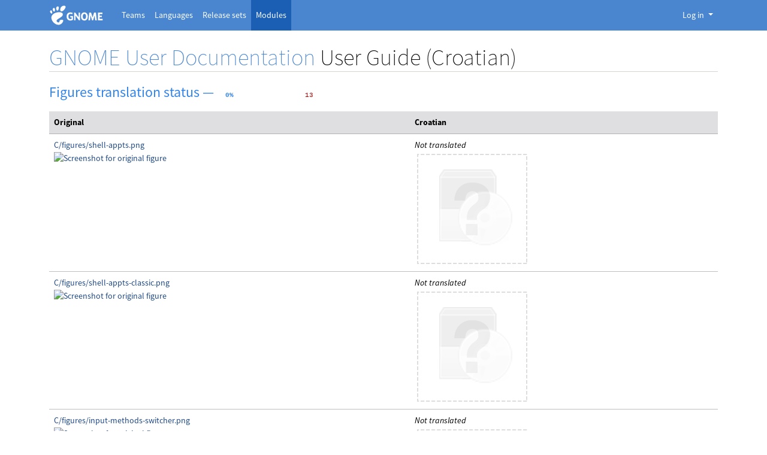

--- FILE ---
content_type: text/html; charset=utf-8
request_url: https://l10n.gnome.org/module/gnome-user-docs/gnome-help/gnome-41/hr/images/
body_size: 28474
content:



<!DOCTYPE html>
<html lang="en" >
    <head>
        <meta charset="UTF-8">
        <meta name="viewport" content="width=device-width, initial-scale=1">

        <title>
            
    Module Doc Figure Status: GNOME User Documentation

        </title>

        <link rel="icon" type="image/png" href="/static/img/favicon.ico">

        
        <link rel="stylesheet" type="text/css" href="/static/deneb/deneb.5.3.min.css">
        <link rel="stylesheet" type="text/css" href="/static/css/template.css">
        <link rel="stylesheet" type="text/css" href="/static/css/gnome.css">

        <script src="/static/deneb/deneb.5.3.min.js"></script>
        <script src="/static/js/jquery.min.js"></script>
        <script src="/static/js/js.cookie.min.js"></script>
        <script src="/static/js/main.js"></script>
        <script src="/static/js/login.js"></script>

        
    </head>

    <body class="d-flex flex-column min-vh-100">

        <header class="gnome-header">
    <nav class="navbar navbar-collapse navbar-expand-lg navbar-expand-md navbar-default">
        <div class="container">
            <a class="gnome-navbar-brand" title="Back to Damned Lies home page" href="/">
                <img height="40" src="/static/img/gnome-logo.svg" alt="GNOME − Damned Lies">
            </a>

            <!--
      On <= medium screens, collapse applications but display
      the connected user avatar before the collapse button
    -->
            <div class="navbar navbar-right d-flex no-padding d-block d-md-none d-lg-none d-xl-none">
                <!-- Only logo visible to open popup -->
                <ul class="list-unstyled my-0">
                    <li class="nav-item">
                        


    <a id="navbar-user-menu" href="#"
        class="nav-link px-0 py-0 avatar"
        role="button" data-bs-toggle="dropdown" aria-expanded="false">
        <img class="rounded-circle" src="/static/img/avatar-default.svg"
            alt="GNOME - Damned Lies">
    </a>




<div>
    <div id="navbar-user-menu-dropdown" class="dropdown-menu dropdown-menu-end"
         aria-labelledby="navbar-user-menu">
        
            <a class="btn btn-action w-100 my-1" href="/users/email_authentication/"><i class="fa fa-envelope me-1"></i> Legacy Connection</a>

<hr>

<h4>Third Party Authentication</h4>
<a class="btn btn-action w-100 my-1" href="/login/fedora/?next=/module/gnome-user-docs/gnome-help/gnome-41/hr/images/"><img width="20px" class="me-2" src="/static/img/fedora.ico" alt="Fedora logo"/>Fedora</a>
<a class="btn btn-action w-100 my-1" href="/login/fedora-oidc/?next=/module/gnome-user-docs/gnome-help/gnome-41/hr/images/"><img width="20px" class="me-2" src="/static/img/fedora.ico" alt="Fedora logo"/>Fedora OIDC</a>
<a class="btn btn-action w-100 my-1" href="/login/launchpad/?next=/module/gnome-user-docs/gnome-help/gnome-41/hr/images/"><img width="20px" class="me-2" src="/static/img/launchpad.ico" alt="Launchpad logo"/>Launchpad</a>
<a class="btn btn-action w-100 my-1" href="/login/oidc/?next=/module/gnome-user-docs/gnome-help/gnome-41/hr/images/"><img width="20px" class="me-2" src="/static/img/gnome.ico" alt="GNOME logo"/>GNOME SSO</a>
<a class="btn btn-action w-100 my-1" href="/login/github/?next=/module/gnome-user-docs/gnome-help/gnome-41/hr/images/"><img width="20px" class="me-2" src="/static/img/github.ico" alt="GitHub logo"/>GitHub</a>
<a class="btn btn-action w-100 my-1" href="/login/gitlab/?next=/module/gnome-user-docs/gnome-help/gnome-41/hr/images/"><img width="20px" class="me-2" src="/static/img/gitlab.ico" alt="GitLab logo"/>GitLab.com</a>

        
    </div>
</div>


                    </li>
                </ul>
                <button class="navbar-toggler ms-2" type="button" data-bs-toggle="collapse"
                        data-bs-target="#navbar-wrapper-dl-applications" aria-controls="navbar-wrapper-dl-applications"
                        aria-expanded="false" aria-label="Toggle navigation">
                    <span class="navbar-toggler-icon"></span>
                </button>
            </div>

            <!-- Django application names -->
            <div id="navbar-wrapper-dl-applications"
                 class="collapse navbar-collapse my-1 my-sm-0 my-md-0 my-lg-0 my-xl-0">
                <ul class="nav navbar-nav">
                    <li class="nav-item ">
                        <a class="nav-link text-white ps-2 ps-sm-2 ps-md-2"
                           
                           href="/teams/">
                            <span>Teams</span>
                        </a>
                    </li>
                    <li class="nav-item ">
                        <a class="nav-link text-white ps-2 ps-sm-2 ps-md-2"
                           
                           href="/languages/">
                            <span>Languages</span>
                        </a>
                    </li>
                    <li class="nav-item ">
                        <a class="nav-link text-white ps-2 ps-sm-2 ps-md-2"
                           
                           href="/releases/">
                            <span>Release sets</span>
                        </a>
                    </li>
                    <li class="nav-item  active">
                        <a class="nav-link text-white ps-2 ps-sm-2 ps-md-2"
                           aria-current="page"
                           href="/module/">
                            <span>Modules</span>
                        </a>
                    </li>
                </ul>
            </div>

            <!-- On >= large screens, shows a ”Log In” button or an avatar of the connected user -->
            <div id="navbar-user-profile-and-login-dropdown"
                 class="navbar navbar-right no-padding d-none d-md-block d-lg-block d-xl-block">
                <!-- Login visible to open popup -->
                <ul class="navbar-nav d-none d-sm-block d-md-block">
                    <li class="nav-item">
                        


    <a id="navbar-user-menu" href="#"
        class="nav-link dropdown-toggle text-white"
        role="button" data-bs-toggle="dropdown" aria-expanded="false">
        Log in
    </a>




<div>
    <div id="navbar-user-menu-dropdown" class="dropdown-menu dropdown-menu-end"
         aria-labelledby="navbar-user-menu">
        
            <a class="btn btn-action w-100 my-1" href="/users/email_authentication/"><i class="fa fa-envelope me-1"></i> Legacy Connection</a>

<hr>

<h4>Third Party Authentication</h4>
<a class="btn btn-action w-100 my-1" href="/login/fedora/?next=/module/gnome-user-docs/gnome-help/gnome-41/hr/images/"><img width="20px" class="me-2" src="/static/img/fedora.ico" alt="Fedora logo"/>Fedora</a>
<a class="btn btn-action w-100 my-1" href="/login/fedora-oidc/?next=/module/gnome-user-docs/gnome-help/gnome-41/hr/images/"><img width="20px" class="me-2" src="/static/img/fedora.ico" alt="Fedora logo"/>Fedora OIDC</a>
<a class="btn btn-action w-100 my-1" href="/login/launchpad/?next=/module/gnome-user-docs/gnome-help/gnome-41/hr/images/"><img width="20px" class="me-2" src="/static/img/launchpad.ico" alt="Launchpad logo"/>Launchpad</a>
<a class="btn btn-action w-100 my-1" href="/login/oidc/?next=/module/gnome-user-docs/gnome-help/gnome-41/hr/images/"><img width="20px" class="me-2" src="/static/img/gnome.ico" alt="GNOME logo"/>GNOME SSO</a>
<a class="btn btn-action w-100 my-1" href="/login/github/?next=/module/gnome-user-docs/gnome-help/gnome-41/hr/images/"><img width="20px" class="me-2" src="/static/img/github.ico" alt="GitHub logo"/>GitHub</a>
<a class="btn btn-action w-100 my-1" href="/login/gitlab/?next=/module/gnome-user-docs/gnome-help/gnome-41/hr/images/"><img width="20px" class="me-2" src="/static/img/gitlab.ico" alt="GitLab logo"/>GitLab.com</a>

        
    </div>
</div>


                    </li>
                </ul>
            </div>
        </div>
    </nav>
</header>


        <main id="content" class="container gnome-content mb-5">
            

            <div id="messages">
    
</div>


            
            
    <h1>
        <a href="/module/gnome-user-docs/">GNOME User Documentation</a>
        <span class="black">User Guide</span> (Croatian)
    </h1>

    <h2>
        Figures translation status &mdash; <small><pre class="stats"><b>  0%</b><span class="num1">       </span><span class="num2">      </span><span class="num3">    13</span></pre></small>
    </h2>

    <div class="table-responsive">
        <table class="stats table-hover table">
            <thead class="table-secondary align-top">
                <tr>
                    <th>Original</th>
                    <th>Croatian</th>
                </tr>
            </thead>
            
                <tr>
                    <td>
                        <a href="https://gitlab.gnome.org/GNOME/gnome-user-docs/raw/gnome-41/gnome-help/C/figures/shell-appts.png">
                            <span class="path">C/figures/shell-appts.png</span>
                            <br/>
                        </a>
                        
                            <a href="https://gitlab.gnome.org/GNOME/gnome-user-docs/raw/gnome-41/gnome-help/C/figures/shell-appts.png">
                                <img class="screenshot" src="https://gitlab.gnome.org/GNOME/gnome-user-docs/raw/gnome-41/gnome-help/C/figures/shell-appts.png" alt="Screenshot for original figure" />
                            </a>
                        
                    </td>
                    <td class="">
                        
                            
                                <em>Not translated</em><br/>
                                <img src="/static/img/emptyimg.png" alt="Empty icon">
                            
                        
                    </td>
                </tr>
            
                <tr>
                    <td>
                        <a href="https://gitlab.gnome.org/GNOME/gnome-user-docs/raw/gnome-41/gnome-help/C/figures/shell-appts-classic.png">
                            <span class="path">C/figures/shell-appts-classic.png</span>
                            <br/>
                        </a>
                        
                            <a href="https://gitlab.gnome.org/GNOME/gnome-user-docs/raw/gnome-41/gnome-help/C/figures/shell-appts-classic.png">
                                <img class="screenshot" src="https://gitlab.gnome.org/GNOME/gnome-user-docs/raw/gnome-41/gnome-help/C/figures/shell-appts-classic.png" alt="Screenshot for original figure" />
                            </a>
                        
                    </td>
                    <td class="">
                        
                            
                                <em>Not translated</em><br/>
                                <img src="/static/img/emptyimg.png" alt="Empty icon">
                            
                        
                    </td>
                </tr>
            
                <tr>
                    <td>
                        <a href="https://gitlab.gnome.org/GNOME/gnome-user-docs/raw/gnome-41/gnome-help/C/figures/input-methods-switcher.png">
                            <span class="path">C/figures/input-methods-switcher.png</span>
                            <br/>
                        </a>
                        
                            <a href="https://gitlab.gnome.org/GNOME/gnome-user-docs/raw/gnome-41/gnome-help/C/figures/input-methods-switcher.png">
                                <img class="screenshot" src="https://gitlab.gnome.org/GNOME/gnome-user-docs/raw/gnome-41/gnome-help/C/figures/input-methods-switcher.png" alt="Screenshot for original figure" />
                            </a>
                        
                    </td>
                    <td class="">
                        
                            
                                <em>Not translated</em><br/>
                                <img src="/static/img/emptyimg.png" alt="Empty icon">
                            
                        
                    </td>
                </tr>
            
                <tr>
                    <td>
                        <a href="https://gitlab.gnome.org/GNOME/gnome-user-docs/raw/gnome-41/gnome-help/C/figures/nautilus-icons.png">
                            <span class="path">C/figures/nautilus-icons.png</span>
                            <br/>
                        </a>
                        
                            <a href="https://gitlab.gnome.org/GNOME/gnome-user-docs/raw/gnome-41/gnome-help/C/figures/nautilus-icons.png">
                                <img class="screenshot" src="https://gitlab.gnome.org/GNOME/gnome-user-docs/raw/gnome-41/gnome-help/C/figures/nautilus-icons.png" alt="Screenshot for original figure" />
                            </a>
                        
                    </td>
                    <td class="">
                        
                            
                                <em>Not translated</em><br/>
                                <img src="/static/img/emptyimg.png" alt="Empty icon">
                            
                        
                    </td>
                </tr>
            
                <tr>
                    <td>
                        <a href="https://gitlab.gnome.org/GNOME/gnome-user-docs/raw/gnome-41/gnome-help/C/figures/printing-select.png">
                            <span class="path">C/figures/printing-select.png</span>
                            <br/>
                        </a>
                        
                            <a href="https://gitlab.gnome.org/GNOME/gnome-user-docs/raw/gnome-41/gnome-help/C/figures/printing-select.png">
                                <img class="screenshot" src="https://gitlab.gnome.org/GNOME/gnome-user-docs/raw/gnome-41/gnome-help/C/figures/printing-select.png" alt="Screenshot for original figure" />
                            </a>
                        
                    </td>
                    <td class="">
                        
                            
                                <em>Not translated</em><br/>
                                <img src="/static/img/emptyimg.png" alt="Empty icon">
                            
                        
                    </td>
                </tr>
            
                <tr>
                    <td>
                        <a href="https://gitlab.gnome.org/GNOME/gnome-user-docs/raw/gnome-41/gnome-help/C/figures/shell-top-bar.png">
                            <span class="path">C/figures/shell-top-bar.png</span>
                            <br/>
                        </a>
                        
                            <a href="https://gitlab.gnome.org/GNOME/gnome-user-docs/raw/gnome-41/gnome-help/C/figures/shell-top-bar.png">
                                <img class="screenshot" src="https://gitlab.gnome.org/GNOME/gnome-user-docs/raw/gnome-41/gnome-help/C/figures/shell-top-bar.png" alt="Screenshot for original figure" />
                            </a>
                        
                    </td>
                    <td class="">
                        
                            
                                <em>Not translated</em><br/>
                                <img src="/static/img/emptyimg.png" alt="Empty icon">
                            
                        
                    </td>
                </tr>
            
                <tr>
                    <td>
                        <a href="https://gitlab.gnome.org/GNOME/gnome-user-docs/raw/gnome-41/gnome-help/C/figures/shell-top-bar-classic.png">
                            <span class="path">C/figures/shell-top-bar-classic.png</span>
                            <br/>
                        </a>
                        
                            <a href="https://gitlab.gnome.org/GNOME/gnome-user-docs/raw/gnome-41/gnome-help/C/figures/shell-top-bar-classic.png">
                                <img class="screenshot" src="https://gitlab.gnome.org/GNOME/gnome-user-docs/raw/gnome-41/gnome-help/C/figures/shell-top-bar-classic.png" alt="Screenshot for original figure" />
                            </a>
                        
                    </td>
                    <td class="">
                        
                            
                                <em>Not translated</em><br/>
                                <img src="/static/img/emptyimg.png" alt="Empty icon">
                            
                        
                    </td>
                </tr>
            
                <tr>
                    <td>
                        <a href="https://gitlab.gnome.org/GNOME/gnome-user-docs/raw/gnome-41/gnome-help/C/figures/shell-appmenu-shell.png">
                            <span class="path">C/figures/shell-appmenu-shell.png</span>
                            <br/>
                        </a>
                        
                            <a href="https://gitlab.gnome.org/GNOME/gnome-user-docs/raw/gnome-41/gnome-help/C/figures/shell-appmenu-shell.png">
                                <img class="screenshot" src="https://gitlab.gnome.org/GNOME/gnome-user-docs/raw/gnome-41/gnome-help/C/figures/shell-appmenu-shell.png" alt="Screenshot for original figure" />
                            </a>
                        
                    </td>
                    <td class="">
                        
                            
                                <em>Not translated</em><br/>
                                <img src="/static/img/emptyimg.png" alt="Empty icon">
                            
                        
                    </td>
                </tr>
            
                <tr>
                    <td>
                        <a href="https://gitlab.gnome.org/GNOME/gnome-user-docs/raw/gnome-41/gnome-help/C/figures/shell-appmenu-classic.png">
                            <span class="path">C/figures/shell-appmenu-classic.png</span>
                            <br/>
                        </a>
                        
                            <a href="https://gitlab.gnome.org/GNOME/gnome-user-docs/raw/gnome-41/gnome-help/C/figures/shell-appmenu-classic.png">
                                <img class="screenshot" src="https://gitlab.gnome.org/GNOME/gnome-user-docs/raw/gnome-41/gnome-help/C/figures/shell-appmenu-classic.png" alt="Screenshot for original figure" />
                            </a>
                        
                    </td>
                    <td class="">
                        
                            
                                <em>Not translated</em><br/>
                                <img src="/static/img/emptyimg.png" alt="Empty icon">
                            
                        
                    </td>
                </tr>
            
                <tr>
                    <td>
                        <a href="https://gitlab.gnome.org/GNOME/gnome-user-docs/raw/gnome-41/gnome-help/C/figures/shell-exit.png">
                            <span class="path">C/figures/shell-exit.png</span>
                            <br/>
                        </a>
                        
                            <a href="https://gitlab.gnome.org/GNOME/gnome-user-docs/raw/gnome-41/gnome-help/C/figures/shell-exit.png">
                                <img class="screenshot" src="https://gitlab.gnome.org/GNOME/gnome-user-docs/raw/gnome-41/gnome-help/C/figures/shell-exit.png" alt="Screenshot for original figure" />
                            </a>
                        
                    </td>
                    <td class="">
                        
                            
                                <em>Not translated</em><br/>
                                <img src="/static/img/emptyimg.png" alt="Empty icon">
                            
                        
                    </td>
                </tr>
            
                <tr>
                    <td>
                        <a href="https://gitlab.gnome.org/GNOME/gnome-user-docs/raw/gnome-41/gnome-help/C/figures/shell-exit-classic.png">
                            <span class="path">C/figures/shell-exit-classic.png</span>
                            <br/>
                        </a>
                        
                            <a href="https://gitlab.gnome.org/GNOME/gnome-user-docs/raw/gnome-41/gnome-help/C/figures/shell-exit-classic.png">
                                <img class="screenshot" src="https://gitlab.gnome.org/GNOME/gnome-user-docs/raw/gnome-41/gnome-help/C/figures/shell-exit-classic.png" alt="Screenshot for original figure" />
                            </a>
                        
                    </td>
                    <td class="">
                        
                            
                                <em>Not translated</em><br/>
                                <img src="/static/img/emptyimg.png" alt="Empty icon">
                            
                        
                    </td>
                </tr>
            
                <tr>
                    <td>
                        <a href="https://gitlab.gnome.org/GNOME/gnome-user-docs/raw/gnome-41/gnome-help/C/figures/shell-window-list-classic.png">
                            <span class="path">C/figures/shell-window-list-classic.png</span>
                            <br/>
                        </a>
                        
                            <a href="https://gitlab.gnome.org/GNOME/gnome-user-docs/raw/gnome-41/gnome-help/C/figures/shell-window-list-classic.png">
                                <img class="screenshot" src="https://gitlab.gnome.org/GNOME/gnome-user-docs/raw/gnome-41/gnome-help/C/figures/shell-window-list-classic.png" alt="Screenshot for original figure" />
                            </a>
                        
                    </td>
                    <td class="">
                        
                            
                                <em>Not translated</em><br/>
                                <img src="/static/img/emptyimg.png" alt="Empty icon">
                            
                        
                    </td>
                </tr>
            
                <tr>
                    <td>
                        <a href="https://gitlab.gnome.org/GNOME/gnome-user-docs/raw/gnome-41/gnome-help/C/figures/shell-workspaces.png">
                            <span class="path">C/figures/shell-workspaces.png</span>
                            <br/>
                        </a>
                        
                            <a href="https://gitlab.gnome.org/GNOME/gnome-user-docs/raw/gnome-41/gnome-help/C/figures/shell-workspaces.png">
                                <img class="screenshot" src="https://gitlab.gnome.org/GNOME/gnome-user-docs/raw/gnome-41/gnome-help/C/figures/shell-workspaces.png" alt="Screenshot for original figure" />
                            </a>
                        
                    </td>
                    <td class="">
                        
                            
                                <em>Not translated</em><br/>
                                <img src="/static/img/emptyimg.png" alt="Empty icon">
                            
                        
                    </td>
                </tr>
            
        </table>
    </div>

        </main>
        <footer class="footer mt-auto bg-black">
    <div class="container">
        <div class="row row-cols-1 row-cols-sm-3 row-cols-md-4 mx-4 mx-sm-0">
            <div class="col mb-3 d-none d-md-block">
                <a href="/" class="d-flex align-items-center mb-3 link-dark text-decoration-none">
                    <img height="60" src="/static/img/gnome-logo.svg" alt="GNOME − Damned Lies">
                </a>
            </div>
            <div class="col mb-3">
                <h5 class="text-light fw-bold">
                    <a class="nav-link" href="https://www.gnome.org">The GNOME Project</a>
                </h5>
                <ul class="nav flex-column">
                    <li class="nav-item">
                        <a class="nav-link text-light p-0" href="/about/">About Damned Lies</a>
                    </li>
                    <li class="nav-item">
                        <a class="nav-link text-light p-0"
                           href="https://www.gnome.org/about/">About Us</a>
                    </li>
                    <li class="nav-item">
                        <a class="nav-link text-light p-0"
                           href="https://welcome.gnome.org/">Welcome to GNOME</a>
                    </li>
                    <li class="nav-item">
                        <a class="nav-link text-light p-0"
                           href="https://www.gnome.org/support-gnome/">Support GNOME</a>
                    </li>
                    <li class="nav-item">
                        <a class="nav-link text-light p-0" href="https://shop.gnome.org/">Merchandise</a>
                    </li>
                    <li class="nav-item">
                        <a class="nav-link text-light p-0"
                           href="https://foundation.gnome.org/contact-us/">Contact Us</a>
                    </li>
                    <li class="nav-item">
                        <a class="nav-link text-light p-0"
                           href="https://foundation.gnome.org/">The GNOME Foundation</a>
                    </li>
                </ul>
            </div>
            <div class="col mb-3">
                <h5 class="text-light fw-bold">Resources</h5>
                <ul class="nav flex-column">
                    <li class="nav-item">
                        <a class="nav-link text-light p-0"
                           href="https://developer.gnome.org">Developer Center</a>
                    </li>
                    <li class="nav-item">
                        <a class="nav-link text-light p-0"
                           href="https://help.gnome.org">Documentation</a>
                    </li>
                    <li class="nav-item">
                        <a class="nav-link text-light p-0"
                           href="https://handbook.gnome.org/">GNOME Project Handbook</a>
                    </li>
                    <li class="nav-item">
                        <a class="nav-link text-light p-0"
                           href="https://apps.gnome.org/fr/">Apps for GNOME</a>
                    </li>
                    <li class="nav-item">
                        <a class="nav-link text-light p-0"
                           href="https://discourse.gnome.org/">GNOME Discourse</a>
                    </li>
                    <li class="nav-item">
                        <a class="nav-link text-light p-0"
                           href="https://gitlab.gnome.org/">GNOME GitLab</a>
                    </li>
                </ul>
            </div>
            <div class="col mb-3">
                <h5 class="text-light fw-bold">
                    <a class="nav-link" href="https://foundation.gnome.org/news/">News</a>
                </h5>
                <ul class="nav flex-column">
                    <li class="nav-item">
                        <a class="nav-link text-light p-0"
                           href="https://foundation.gnome.org/category/press/">Press Releases</a>
                    </li>
                    <li class="nav-item">
                        <a class="nav-link text-light p-0"
                           href="https://release.gnome.org/stable">Latest Release</a>
                    </li>
                    <li class="nav-item">
                        <a class="nav-link text-light p-0"
                           href="https://planet.gnome.org">Planet GNOME</a>
                    </li>
                </ul>
            </div>
        </div>
    </div>
</footer>


        <div class="modal modal-lg generic-modal" tabindex="-1" id="modal-container" aria-labelledby="modal-container" aria-hidden="true">
          <div class="modal-dialog">
              <div class="modal-content"></div>
          </div>
        </div>
        <script src="/static/js/modal.js"></script>
    </body>
</html>


--- FILE ---
content_type: text/css
request_url: https://l10n.gnome.org/static/css/template.css
body_size: 11212
content:
@import url("https://static.gnome.org/css/fonts.css");

/* Base information */
/* ========================================================================== */

a {
    color: #204a87;
}

.left {
    float: left;
}

.right {
    float: right;
}

.hidden {
    display: none;
}

.clear {
    clear: both;
}

ol {
    list-style: decimal;
}

ul {
    list-style: square;
}

p, dd, .action_box, ul, ol {
    margin: 0.4em 0 1em;
}

.alert > p {
    margin: 0 0;
}

/* Text classes */
/* ========================================================================== */

.highlight {
    background: yellow;
}

.help {
    font-size: 12px;
    color: #888a85;
}

.more {
    cursor: pointer;
    white-space: nowrap;
    text-decoration: underline;
}

code {
    background: #ececec;
    background: rgba(0, 0, 0, 0.1);
    padding: 1px;
}

/* Page Title */
/* ========================================================================== */
#content h1 {
    margin: 10px 0 20px;
    border-bottom: 1px solid #d3d7cf;
    text-shadow: 0 1px 0 #fff;
    line-height: normal;

}

#content h1 span.vertimus_title {
  letter-spacing: -0.04em;
}

#content h1 a {
    text-decoration: none;
    color: #4a86cf;
}

#content h1 a:hover {
    text-decoration: underline;
}

/* Separators */
/* ========================================================================== */

hr {
    border: 0 #ccc solid;
    border-top-width: 1px;
    clear: both;
    height: 0;
    margin: 20px 0;
}

hr.top_shadow,
hr.bottom_shadow {
    height: 25px;
    background: url(../img/hr-shadow.png) no-repeat bottom;
    background-size: contain;
    border: 0;
    margin: 30px 0;
}

hr.bottom_shadow {
    transform: rotate(180deg);
}


/* Specific stylesheet for Damned-lies */
/* ========================================================================== */

/* Statistics table */

table.stats {
    margin: 10px 0;
}

table.stats tr {
    height: 21px;
}

table.stats tfoot td {
    height: 38px;
}

table.stats thead th {
    white-space: nowrap;
}

table.stats tbody tr:hover {
    background: #ececec;
}

table.stats tbody a pre.stats  {
  color: black
}

table.stats th img,
table.stats td img {
    vertical-align: middle;
}

table.stats tfoot {
    background: #f4f4f4;
    background: linear-gradient(to top, #f4f4f4, #fff);
}

td.supported {
    color: #ffffff;
    background-color: green;
}

td.partially {
    background-color: orange;
}

td.not_supported {
}

table.stats td.fuzzy {
    background-color: #eee8aa;
}

/* Compact text stats */

pre.stats {
    display: inline;
    white-space: pre;
    /* Follow https://systemfontstack.com/ to get nicer fonts with low effort */
    font-family: Menlo, Consolas, Monaco, Liberation Mono, Lucida Console, monospace;
    font-size: 11px;
    background-color: transparent;
    border: none;
}

.num1 {
    color: #4e9a06;
}

.num2 {
    color: #ce5c00;
}

.num3 {
    color: #a40000;
}

#statistics_po {
    padding: 5px 0 10px 5px;
    font-size: 15px;
    font-weight: bold;
    color: #ce5c00;
}

/* Used in vertimus_detail */

div#vertimus_stats {
    line-height: 1.3em;
}

div#vertimus_stats pre.stats {
    white-space: normal;
    font-family: sans-serif;
    font-size: 13px;
}

/* Graphic stats */
.graph {
    width: 100px;
    height: 11px;
    margin-top: 5px;
    margin-bottom: 5px;
        background: #ccc;
    padding-left: auto;
    padding-right: auto;
    overflow: hidden;
    position: relative;
    border-radius: 10px;
    box-shadow: inset 0 1px 4px rgba(0, 0, 0, 0.3);
}

div.graphinline {
    width: 100px;
    display: inline-block;
    margin-top: auto;
    margin-bottom: auto;
    margin-left: 0.25rem;
}

.graph div {
    display: block;
    float: left;
    height: 11px;
}

.graph .translated {
    background: #73d216;
    background: -linear-gradient(to top, #73d216, #66bb14);
}

.graph .fuzzy {
    background: #5688c9;
    background: linear-gradient(to top, #ff840d, #e37000);
}

.graph .untranslated {
    background: #ff1b1b;
    background: linear-gradient(to top, #ff1b1b, #cc0000);
}

/* Download button */

.download-submitted-file {
    line-height: 20px;
}

.download-submitted-file > i {
    margin-left: 5px;
    margin-right: 5px;
}

.download-submitted-file > a {
    display: inline-block;
    text-decoration: underline;
}

/* Multi column lists */

.column_container ul {
    margin-top: 0;
    list-style: none;
}

ul.column_box > li > div {
    border: 1px solid #ccc;
    background: #fff;
    padding: 6px 8px;
    list-style: none;
    margin: 8px 5px;
    box-shadow: inset 0 -1px 1px rgba(0, 0, 0, 0.1);
    border-radius: 3px;
}

.column_box ul {
  padding-left: .5rem !important;
  padding-right: .5rem !important;
}

.column_box li a {
    text-decoration: none;
}

.column_box li a:hover {
    text-decoration: underline;
}

/** Person details **/

ul#list-person-maintains-modules.list-group > li {
  padding-top: 12px;
  padding-bottom: 12px;
}

form#delete-token:hover span {
    display: inline !important;
}

/* Icon button */

.icon_button {
    background: #eeeeec;
    border: 1px solid #babdb6;
    padding: 4px 12px;
    margin-bottom: 5px;
    display: inline-block;
    line-height: 16px;

    font-size: 13px;
    font-weight: normal;

    border-radius: 4px;
    box-shadow: inset 0 -1px 2px rgba(0, 0, 0, 0.1);
}

.icon_button:hover,
.icon_button:focus {
    outline: 0;
    background: #f4f4f4;
}

.icon_button:active {
    box-shadow: inset 0 1px 3px rgba(0, 0, 0, 0.2);
}

/* Stats show */

.stats_show .path {
    margin-top: -0.2em;
    color: #999;
    font-size: 18px;
}

.stats_show {
    font-size: 13px;
    margin: 0;
}

.stats_show .notices {
    background: #ececec;
    padding: 15px;
    margin-top: 10px;
    margin-bottom: -10px;
    overflow: auto;

    box-shadow: inset 0 1px 3px rgba(0, 0, 0, 0.1);
}

.stats_show .notices h4 {
    margin-top: 0;
}

.stats_show .notices pre {
    margin: 0;
    font-size: 12px;
}

table.stats thead tr .header {
    background: #eeeeee url(../img/bg.gif) no-repeat center right;
    background: url(../img/bg.gif) no-repeat center right, linear-gradient(to top, #f9f9f9, #ececec);
    cursor: pointer;
    padding-right: 1.2em;
}

table.stats thead tr .headerSortUp {
    background: #eeeeee url(../img/asc.gif) no-repeat center right;
    background: url(../img/asc.gif) no-repeat center right, linear-gradient(to top, #f9f9f9, #ececec);
}

table.stats thead tr .headerSortDown {
    background: #eeeeee url(../img/desc.gif) no-repeat center right;
    background: url(../img/desc.gif) no-repeat center right, linear-gradient(to top, #f9f9f9, #ececec);
}

/* Vertimus detail */
/* ========================================================================== */
.btn-download-po-file {
  padding-right: .5rem !important;
  padding-left: .5rem !important;
}

/* Vertimus action box */

.vertimus_action {
    background: #eeeeee;
    background: linear-gradient(to top, #f9f9f9, #ececec);
    margin: .75em 0 .75em;
    border: solid #ddd 1px;
    border-radius: 5px;
}

.vertimus_action_head {
    border-bottom: solid #ddd 1px;
    padding: 0.5em 12px;
}

.vertimus_action_content {
    padding: 1em 12px 0;
}

.vertimus_action_comment {
    /* Follow https://systemfontstack.com/ to get nicer fonts with low effort */
    font-family: Menlo, Consolas, Monaco, Liberation Mono, Lucida Console, monospace;
}

div.release_link {
    font-size: small;
}

div.uploaded_po_file {
    padding: 0 0 10px 10px;
    margin: 0 0 15px 15px;
    border-bottom: 1px solid lightgray;
    border-left: 1px solid lightgrey;
    border-bottom-left-radius: 5px;
}

@media (max-width: 992px) {
    div.uploaded_po_file {
        width: 100%;
        border-left: none;
        border-bottom-left-radius: 0;
    }
}

div.face_image {
    margin: 0 10px 0 0;
}

div.face_image img {
    max-height: 50px;
    max-width: 50px;
}

.right_actions {
    float: right;
    border: 1px solid rgba(0, 0, 0, .15);
    padding: 5px 25px 0 0;
    border-radius: 2px;
}

.right_actions ul {
    list-style: none;
}

.right_actions a {
    text-decoration: none;
    color: #333;
}

.right_actions a:hover {
    text-decoration: underline;
}

div.docimages {
    display: inline;
    margin-left: 8px;
}

/* Vertimus action form*/
.diff_header,
.djform {
    margin-top: 10px;
    padding: 5px 20px;
    border: 1px solid #ccc;

    background: #eeeeee;
    background: linear-gradient(to top, #f9f9f9, #ececec);
    border-radius: 5px;
}

.djform textarea {
    width: 100%;
    min-height: 130px;
    font: inherit;
    /* Follow https://systemfontstack.com/ to get nicer fonts with low effort */
    font-family: Menlo, Consolas, Monaco, Liberation Mono, Lucida Console, monospace;
    padding: 10px;
    resize: vertical;
}

.djform td {
    padding: 3px 4px 0 0;
    font-size: 12px;
    color: #555753;
}

.djform th {
    vertical-align: top;
    padding: 5px 10px 0 0;
    text-align: left;
}

/* Miscellaneous */
i.action_icons {
    font-size: 1.25rem;
    float: right;
    margin: 0 4px;
}

.helptext {
    font-size: 12px;
    color: #000;
}

.error {
    font-style: italic;
    color: #666666;
}

ul.errorlist {
    list-style: none;
    margin: 0.5em 0;
    padding: 0;
}

.errorlist li {
    font-size: 15px !important;
    font-weight: bold;
}

.help_link a {
    border-bottom: 0 !important;
}

.help_link i {
    line-height: 20px;
    font-size: 1.5rem;
    vertical-align: top;
    padding: 2px 5px;
}

img.screenshot {
    max-width: 550px;
    border: 0;
}

div#hide-show {
    text-align: right;
    float: right;
}

/*show a foot logo instead of dots in some lists*/
ul.foot li {
    list-style-image: url(../img/foot-16.png);
}

/* Custom media queries and Bootstrap overwrite rules for Damned Lies */
/* ========================================================================== */

.col-centered {
    float: none;
    margin: 0 auto;
}

.no-padding {
    padding: 0 !important;
    margin: 0 !important;
}

.no-decoration {
    text-decoration: none;
}

.table-responsive {
    border: none;
}


/* Classes for responsive views */
/* ========================================================================== */

@media screen and (max-width: 767px) {

    h1, #content h1 {
        font-size: 23px;
    }

    h2 {
        font-size: 20px;
    }

    .dropdown-menu.login_popup_form {
        color: #ffffff;
    }

    .navbar-default .navbar-header .icons {
        margin: 2px 20px 0;
    }
}

.user-profile > img {
    width: 100%;
}

.list-group-item svg {
    width: 1.5rem;
}

.module-list-category-title span {
  margin-left: 0.25rem;
  margin-right: 0.25rem;
  text-align: center;
  text-decoration: underline;
}

/* Generic modal should be anchored below the header bar */
.generic-modal {
  margin-top: 51px;
}

.bg-gray-400 {
    background-color: #ced4da !important;
}

/* People form */

/**
    The django-bootstrap-v5 ‘bootstrap_field’ adds a input-group-prepend
    around the input-group-text span.
 */
.input-group-prepend > span.input-group-text {
    border-top-right-radius: 0;
    border-bottom-right-radius: 0;
}

/* Icons */
i.fa-warning {
    color: orange;
}

.anchor-with-header-margin {
  scroll-margin-top: 51px;
}
